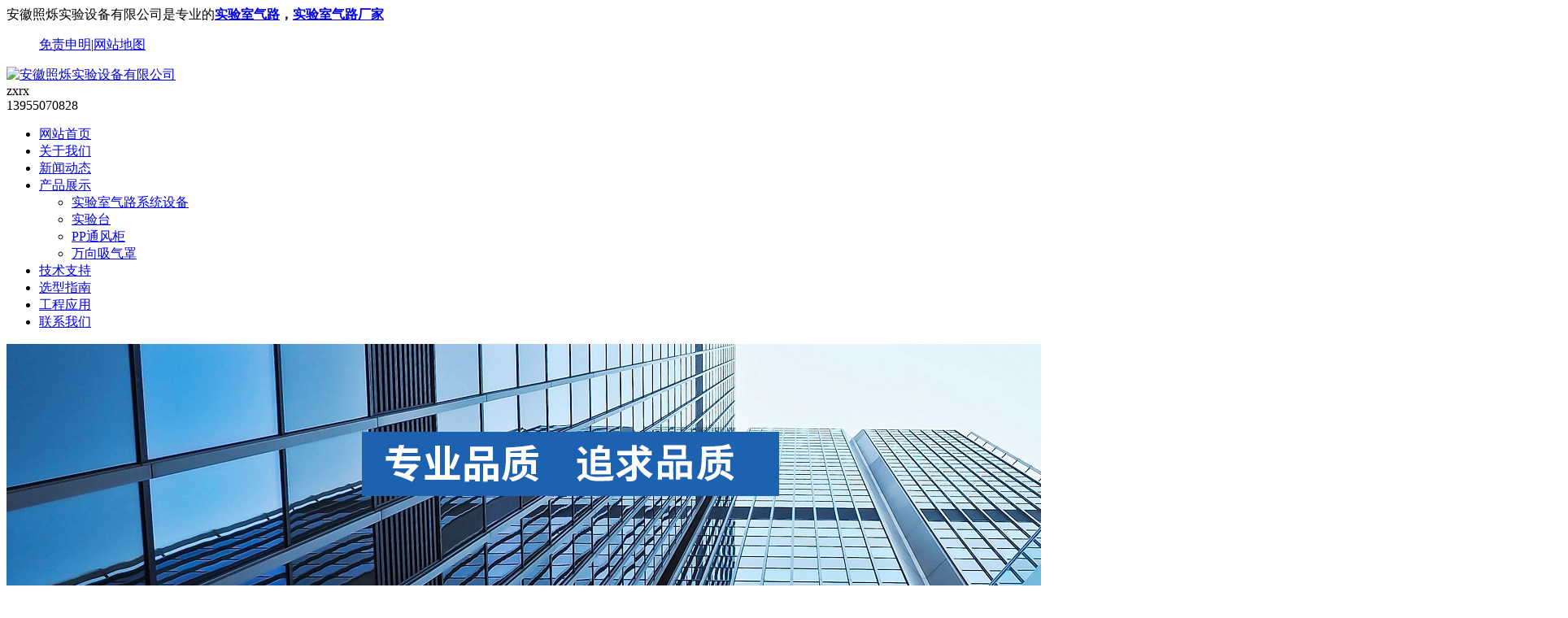

--- FILE ---
content_type: text/html; charset=utf-8
request_url: http://www.ahzssy.com/index.php?case=archive&act=show&aid=220
body_size: 5534
content:
<!doctype html>
<html><head>
<meta name="renderer" content="webkit" />
<meta http-equiv="Content-Type" content="text/html; charset=utf-8"/>
<title>实验室气体管路安装注意事项_实验室气路_实验室气路厂家-安徽照烁实验设备有限公司</title>
<meta name="keywords" content="实验室气路厂家,实验室气路,实验室气路系统设备" />
<meta name="description" content="安徽照烁实验设备有限公司专业从事实验室气路，是专业的实验室气路厂家，项目有实验室整体规划，实验室专业装修设计与施工，实验室家具生产安装，实验室集中供气系统，实验仪器设备销售与售后服务，是一家综合性针对实验室建设、整体方案解决的专业公司。" />
<meta name="author" content="qqzx.net Team" />
<link rel="icon" href="/favicon.ico" type="image/x-icon" />
<link rel="shortcut icon" href="/favicon.ico" type="image/x-icon" />
<meta name="viewport" content="width=device-width,initial-scale=1.0,user-scalable=no"> <!--适应小屏幕-->
<meta content="no" http-equiv="imagetoolbar">
<script type="text/javascript">var cmseasy_wap_tpa=1,cmseasy_wap_tpb=1,cmseasy_wap_url='/wap';</script>
<script src="/template/ahzssy/skin/js/mobile.js" type="text/javascript"></script><link rel="stylesheet" href="/template/ahzssy/skin/reset.css" type="text/css" media="all"  />
<link rel="stylesheet" href="/template/ahzssy/skin/style.css" type="text/css" media="all"  />
<script type="text/javascript" src="/template/ahzssy/skin/js/jquery-1.3.2.min.js"></script>
<script language="javascript" type="text/javascript">
function killerrors()
{
return true;
}
window.onerror = killerrors;
</script>

</head>
<body>
<div class="top">
 <div class="top1">
  <div class="top1_1">
   <div class="head_l">安徽照烁实验设备有限公司是专业的<strong><a href=/ title=实验室气路>实验室气路</a>，<a href=/ title=实验室气路厂家>实验室气路厂家</a></strong></div>
     <span class="social-icons">

   </span> 
   	<div class="header_right">
  <ul>
                   <a href=/index.php?case=archive&act=show&aid=53 >免责申明</a>|<a href=/sitemap.html >网站地图</a>
<style type=text/css>
.disihang{display:none}
.contact_us li {
  font-size: 16px;
  line-height: 50px;
  height: 50px;
}
</style>                      
  </ul>
</div>
    <div class="clear"></div>
  </div>
 </div>
 <div class="top2">
  <div class="logo_l"><a title="安徽照烁实验设备有限公司" href="/"><img src="/images/logo.jpg" alt="安徽照烁实验设备有限公司" /></a></div>
  <div class="logo_r">
  <div class="tel1">zxrx<br><span>13955070828</span></div>
  </div><!-- logo_r  结束 --> 	
 </div><!-- top2 结束 -->
 <div class="menu_main">	
 <div class="menu">
  <ul id="navmenu" class="menu_ul"> 
   <li class="one"><a title="返回首页" href="/">网站首页<SPAN></span></a></li>                         
      <li class="one"><a href="/index.php?case=archive&act=list&catid=14" title="关于我们" target="">关于我们</a>
      </li>   <li class="one on"><a href="/index.php?case=archive&act=list&catid=15" title="新闻动态" target="">新闻动态</a>
      </li>   <li class="one"><a href="/index.php?case=archive&act=list&catid=16" title="产品展示" target="">产品展示</a>
   <ul>
      <li><a title="实验室气路系统设备" href="/index.php?case=archive&act=list&catid=21">实验室气路系统设备</a>
      </li>  
      <li><a title="实验台" href="/index.php?case=archive&act=list&catid=22">实验台</a>
      </li>  
      <li><a title="PP通风柜" href="/index.php?case=archive&act=list&catid=23">PP通风柜</a>
      </li>  
      <li><a title="万向吸气罩" href="/index.php?case=archive&act=list&catid=24">万向吸气罩</a>
      </li>  
   </ul>   </li>   <li class="one"><a href="/index.php?case=archive&act=list&catid=17" title="技术支持" target="">技术支持</a>
      </li>   <li class="one"><a href="/index.php?case=archive&act=list&catid=18" title="选型指南" target="">选型指南</a>
      </li>   <li class="one"><a href="/index.php?case=archive&act=list&catid=19" title="工程应用" target="">工程应用</a>
      </li>   <li class="one"><a href="/index.php?case=archive&act=list&catid=20" title="联系我们" target="">联系我们</a>
      </li>  </ul>
 </div> 
 </div>
</div><!--top-->
<div class="ziye_main">
<div class="ziye">
    <img src="http://www.ahzssy.com//upload/images/202002/15819932964188.jpg" />  
</div>
</div>

<div class="notice">
   <div class="notice_content">
     <div class="hot_word">    
        <span>热门关键词：</span><span class="hot_text"><a href="/index.php?case=archive&act=search&keyword=-E5-AE-9E-E9-AA-8C-E5-AE-A4-E6-B0-94-E8-B7-AF-E5-8E-82-E5-AE-B6&ule=1">实验室气路厂家</a> <a href="/index.php?case=archive&act=search&keyword=-E5-AE-9E-E9-AA-8C-E5-AE-A4-E6-B0-94-E8-B7-AF&ule=1">实验室气路</a> <a href="/index.php?case=archive&act=search&keyword=&ule=1"></a> </span>
     </div>
     <div class="hot_search">
     <form name="search" action="/index.php?case=archive&amp;act=search" onsubmit="search_check();" method="post" class="search_form">
           <input name="keyword" value="请输入查询信息！" onfocus="if(this.value=='请输入查询信息！') {this.value=''}" onblur="if(this.value=='') this.value='请输入查询信息！'" class="form-control" type="text">
        <input name="submit" value="搜索" class="search_btn" type="submit" align="middle">
     </form>
    </div>
    <div class="clear"></div>
   </div>
</div><div class="con">
<div class="con_l left">

<!--只展开当前栏目所在一级栏目下的分类-->
<div class="left1">
<div class="left1_t"></div>
<div class="left1_1">
<h3>新闻动态</h3>
</div>
                    
                    
<div id="catalog" style="border: 1px solid #eee;">
    		<ul class="topmenu">            
</ul>
</div>			

<!--只展开当前栏目所在一级栏目下的分类-->




<div class="left3">
<div class="titlele">联系我们</div>
                 <ul >
                 <li>电 话：13955070828</li>	
<li>手机：13955070828、18755048618</li>			
<li>邮 箱：sales@ahzssy.com</li>
<li>地 址：安徽省天长市芦龙工业园68号</li>	
</ul>
    
        </div>

</div>

</div>
<div class="con_r right">
<div class="title2">
<div class="title_l left"><a>新闻动态</a></div>

            <div class="title_r right">

您现在的位置：	<a title="安徽照烁实验设备有限公司" href="/">安徽照烁实验设备有限公司</a>
            	            	<a title="新闻动态" href="/index.php?case=archive&act=list&catid=15">新闻动态</a>
                </div></div>
<div id="content">

<div class="title21">实验室气体管路安装注意事项</div>

<div class="contentinfo">作者：<a>zssy</a>&nbsp;&nbsp; 添加时间：2018-12-18 14:56:54&nbsp;&nbsp; </div>



<div>
<!-- 正文 -->
<p>气体管路工程是一种装有湿敏和热敏元件，能够用来测量温度和湿度的变送器装置，有的带有现场显示，有的不带有现场显示。气体管路由于体积小，性能稳定，精度高等特点，被广泛应用在生产生活的各个领域。</p><p>&nbsp; &nbsp; &nbsp;&nbsp;气体管路工程是采用高品质数字集成传感器做探头，配以可靠的数字化处理电路，从而将的环境中的温度和相对湿度转换成与之相对应的标准的模拟信号，4-20mA或者0-5V，能可靠地与上位机系统等进行集散监控。</p><p>气体管路安装注意事项 ——实验室气路厂家来为大家娓娓道来</p><p>第一：</p><p>&nbsp; &nbsp; &nbsp;&nbsp;管径为1/8的管路很细且特软，安装后不直，很不美观，建议管径为1/8的全部换成1/4，在二级减压器末端加一变径就可以了。&nbsp;&nbsp;&nbsp;</p><p>第二：</p><p>&nbsp; &nbsp; &nbsp;&nbsp;氮气，氩气，压缩空气，氦气，甲烷，氧气的已经减压器压力表量程为0—25Mpa，二级减压器为0—1.6&nbsp;Mpa。乙炔一级减压器量程为0—4&nbsp;Mpa，二级减压器为0—0.25&nbsp;Mpa.&nbsp;&nbsp;&nbsp;</p><p>第三：</p><p>&nbsp; &nbsp; &nbsp;&nbsp;氮气，氩气，压缩空气，氦气，氧气钢瓶接头共用氢气钢瓶接头分两种，一是正转钢瓶接头，另一是反转。大气瓶用的是反转，小气瓶用的是正转。&nbsp;&nbsp;</p><p>第四：</p><p>&nbsp; &nbsp; &nbsp; 气体管路每隔1.5m设一管子固定件弯曲处及阀门两端都应设固定件。&nbsp;&nbsp;</p><p>第五：</p><p>&nbsp; &nbsp; &nbsp;&nbsp;气体管路应沿墙明设，以便安装维护。</p><p>&nbsp; &nbsp; &nbsp;&nbsp;气体管路使它广泛用于气象、国防、科研、邮电、化工、环保、医药、宾馆、粮食等物资仓储、暖通空调等各种需要对空气中的温湿度进行测量和控制的领域。</p><p><br/></p><div class="clear"></div>
</div>

<div class="blank30"></div>









<div class="blank30"></div>


<!--自动调用自定义字段-->

<div class="blank20"></div>


<div class="blank30"></div>


<!-- 投票 -->
<script src="/index.php?case=vote&act=view&aid=220"></script>
<!-- 自定义表单开始 -->
<!-- 自定义表单结束 -->


<script language="JavaScript">
function shutwin(){
window.close();
return;}
</script>

<div class="blank30"></div>
<div class="line_2"></div>
<div id="tool">
<ul>
<li><a href="javascript:window.print()" class="print">打印本文</a></li>
<li><a href="javascript:shutwin()" class="close">关闭本页</a></li>
<li style="width:60px; padding-left:5px;">推荐度：</li>
<li style="width:100px; padding-left:5px;"><img src="/images/admin/star2.gif" border="0" /><img src="/images/admin/star2.gif" border="0" /><img src="/images/admin/star2.gif" border="0" /><img src="/images/admin/star2.gif" border="0" /><img src="/images/admin/star2.gif" border="0" /></li>
<li>浏览：<script src="/index.php?case=archive&act=view_js&aid=220"></script></li>
</ul>
</div><div class="line_2"></div>
<div class="blank30"></div>



<!-- 上下页开始 -->
<div id="page">
<strong>上一篇：</strong><a href="/index.php?case=archive&act=show&aid=219">实验室用户该如何选择、鉴别优质的实验室气路系统</a>
<div class="clear"></div>
 <strong>下一篇：</strong><a href="/index.php?case=archive&act=show&aid=221">实验室气路故障排除方法</a>
</div>
<!-- 上下页结束 -->
<!-- 相关文章开始 -->
<!-- 相关文章结束 -->

<div class="blank30"></div>
<a title="返回顶部" href="#" class="clear floatright"><img alt="返回顶部" src="/template/ahzssy/skin/images/gotop.gif"></a>
<div class="blank30"></div>
</div>
</div>
<!-- 右侧结束 -->

<div class="c_bottom"></div>
<div class="clear"></div>
</div>
<!-- 中部结束 -->
</div>

<script defer>
var obj = document.getElementById("content").getElementsByTagName("img");
for(i=0;i<obj.length;i++){
if(obj[i].width>818){
obj[i].width =818;
}
}
</script>
<!--footer-->
<div class="footer">
<div class="foot">	
<div class="foot_box ">
        <dl>
<dt><a href="/index.php?case=archive&act=list&catid=14" title="cat[catname]}">关于我们</a></dt>
<dd></dd>
</dl>
<dl>
<dt><a href="/index.php?case=archive&act=list&catid=15" title="cat[catname]}">新闻动态</a></dt>
<dd></dd>
</dl>
<dl>
<dt><a href="/index.php?case=archive&act=list&catid=16" title="cat[catname]}">产品展示</a></dt>
<dd><a href="/index.php?case=archive&act=list&catid=21" title="cat[catname]}">实验室气路系统设备</a>
<a href="/index.php?case=archive&act=list&catid=22" title="cat[catname]}">实验台</a>
<a href="/index.php?case=archive&act=list&catid=23" title="cat[catname]}">PP通风柜</a>
<a href="/index.php?case=archive&act=list&catid=24" title="cat[catname]}">万向吸气罩</a>
</dd>
</dl>
<dl>
<dt><a >联系我们</a></dt>
<dd>
<a>电 话：13955070828</a>	
<a>传 真：13955070828</a>	
<a>手机：13955070828、18755048618</a>		
<a>邮 箱：sales@ahzssy.com</a>
<a>地 址：安徽省天长市芦龙工业园68号</a>
</dd>
</dl>         <div class="foot_qr_codes">
         <span>[ &nbsp;&nbsp;扫描访问手机版&nbsp;&nbsp;]</span>

<img width="100" src="/index.php?case=tool&act=qrcode" />
<div class="clear"></div>
</div>
        <div class="clear"></div>   
</div> 
        <div class="clear"></div>
</div>	
<div class="copyright">
    <div class="copyright_center">
    <div class="copyright_left">Copyright ©：<a title="实验室气路_实验室气路厂家-安徽照烁实验设备有限公司" href="/">安徽照烁实验设备有限公司</a>&nbsp;&nbsp;&nbsp;&nbsp;&nbsp;&nbsp;<a href="http://beian.miit.gov.cn/"target="_blank">皖ICP备18012769号-1</a>&nbsp;&nbsp;<script type="text/javascript">var cnzz_protocol = (("https:" == document.location.protocol) ? " https://" : " http://");document.write(unescape("%3Cspan id='cnzz_stat_icon_1273871686'%3E%3C/span%3E%3Cscript src='" + cnzz_protocol + "s19.cnzz.com/z_stat.php%3Fid%3D1273871686%26show%3Dpic' type='text/javascript'%3E%3C/script%3E"));</script>
    </div>
    <div class="copyright_right"><a href="https://www.qqzx.net/" title="千秋在线网络公司（SINCE 2006）专业提供手机/微信/PC/PAD/小程序等多屏一体正版网站建设/SEO优化+腾讯企业邮箱+微信/腾讯社交/搜狗等推广+网店装修+软件开发……" target="_blank">正版建站推广：千秋在线</a>&nbsp;&nbsp;<br>安徽照烁实验设备有限公司是专业的实验室气路、实验室气路厂家</div>
      </div>
</div>
<!--//footer-->

<!-- 在线客服 -->

<script type="text/javascript" src="/js/common.js"></script>

<script>
(function(){
var bp = document.createElement('script');
bp.src = '//push.zhanzhang.baidu.com/push.js';
var s = document.getElementsByTagName("script")[0];
s.parentNode.insertBefore(bp, s);
})();
</script>

</body>
</html>



--- FILE ---
content_type: text/html; charset=utf-8
request_url: http://www.ahzssy.com/index.php?case=archive&act=view_js&aid=220
body_size: 64
content:
document.write("127");